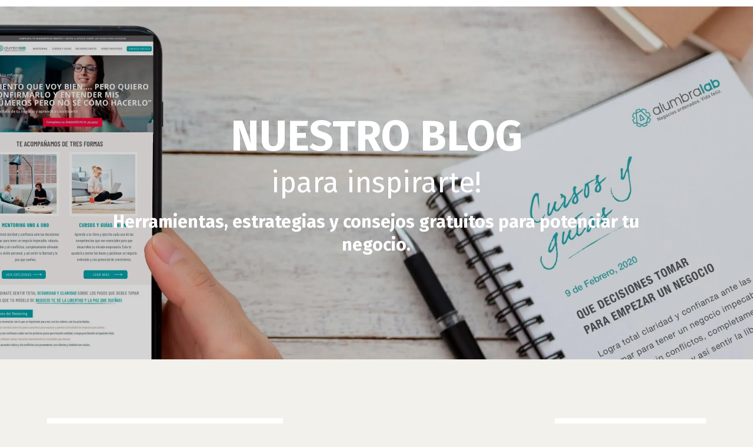

--- FILE ---
content_type: text/html; charset=utf-8
request_url: https://www.alumbralab.com/blog?tag=an%C3%A1lisis+de+datos
body_size: 9905
content:
<!DOCTYPE html>
<html lang="en">
  <head>

    <!-- Title and description ================================================== -->
    
              <meta name="csrf-param" content="authenticity_token">
              <meta name="csrf-token" content="GJrHlQlhjVEh7AnQV+T5Ov+2tX2tkB4y/sVK/G8SJVfj2xmY3AikTKaq3xfYZH+Rb+6z1zEEmQygvHxFoEQaKg==">
            
    <title>
      
        Las claves para pasar de Emprendedor a Empresario.
      
    </title>
    <meta charset="utf-8" />
    <meta content="IE=edge,chrome=1" http-equiv="X-UA-Compatible">
    <meta name="viewport" content="width=device-width, initial-scale=1, maximum-scale=1, user-scalable=no">
    
      <meta name="description" content="Recursos, herramientas, buenas prácticas y reflexiones para optimizar tu negocio y crecer en forma rentable y sintiendo confianza." />
    

    <!-- Helpers ================================================== -->
    <meta property="og:type" content="website">
<meta property="og:url" content="https://www.alumbralab.com/blog?tag=an%C3%A1lisis+de+datos">
<meta name="twitter:card" content="summary_large_image">

<meta property="og:title" content="Las claves para pasar de Emprendedor a Empresario.">
<meta name="twitter:title" content="Las claves para pasar de Emprendedor a Empresario.">


<meta property="og:description" content="Recursos, herramientas, buenas prácticas y reflexiones para optimizar tu negocio y crecer en forma rentable y sintiendo confianza.">
<meta name="twitter:description" content="Recursos, herramientas, buenas prácticas y reflexiones para optimizar tu negocio y crecer en forma rentable y sintiendo confianza.">


<meta property="og:image" content="https://kajabi-storefronts-production.kajabi-cdn.com/kajabi-storefronts-production/sites/64115/images/q8knAruTjOp19vCTyP1R_Blog.JPG">
<meta name="twitter:image" content="https://kajabi-storefronts-production.kajabi-cdn.com/kajabi-storefronts-production/sites/64115/images/q8knAruTjOp19vCTyP1R_Blog.JPG">


    <link href="https://kajabi-storefronts-production.kajabi-cdn.com/kajabi-storefronts-production/file-uploads/themes/2151283038/settings_images/3822ee-5e25-601b-4888-c48704eef2_Thumbnails_cuadrados_2_.png?v=2" rel="shortcut icon" />
    <link rel="canonical" href="https://www.alumbralab.com/blog?tag=an%C3%A1lisis+de+datos" />

    <!-- CSS ================================================== -->
    <link rel="stylesheet" href="https://maxcdn.bootstrapcdn.com/bootstrap/4.0.0-alpha.4/css/bootstrap.min.css" integrity="sha384-2hfp1SzUoho7/TsGGGDaFdsuuDL0LX2hnUp6VkX3CUQ2K4K+xjboZdsXyp4oUHZj" crossorigin="anonymous">
    <link rel="stylesheet" href="https://maxcdn.bootstrapcdn.com/font-awesome/4.5.0/css/font-awesome.min.css">
    
      <link href="//fonts.googleapis.com/css?family=Open+Sans:400,700,400italic,700italic|Fira+Sans:400,700,400italic,700italic" rel="stylesheet" type="text/css">
    
    <link href="https://fonts.googleapis.com/css?family=Barlow+Condensed:100,100i,200,200i,300,300i,400,400i,500,500i,600,600i,700,700i,800,800i,900,900i&display=swap" rel="stylesheet">
    <link rel="stylesheet" media="screen" href="https://kajabi-app-assets.kajabi-cdn.com/assets/core-0d125629e028a5a14579c81397830a1acd5cf5a9f3ec2d0de19efb9b0795fb03.css" />
    <link rel="stylesheet" media="screen" href="https://kajabi-storefronts-production.kajabi-cdn.com/kajabi-storefronts-production/themes/2151283038/assets/styles.css?17569179926424809" />
    <link rel="stylesheet" media="screen" href="https://kajabi-storefronts-production.kajabi-cdn.com/kajabi-storefronts-production/themes/2151283038/assets/overrides.css?17569179926424809" />

    <!-- Container Width ================================================== -->
    
    

    <!-- Optional Background Image ======================================== -->
    

    <!-- Full Bleed Or Container ================================================== -->
    

    <!-- Header hook ================================================== -->
    <link rel="alternate" type="application/rss+xml" title="Las claves para pasar de Emprendedor a Empresario." href="https://www.alumbralab.com/blog.rss" /><script type="text/javascript">
  var Kajabi = Kajabi || {};
</script>
<script type="text/javascript">
  Kajabi.currentSiteUser = {
    "id" : "-1",
    "type" : "Guest",
    "contactId" : "",
  };
</script>
<script type="text/javascript">
  Kajabi.theme = {
    activeThemeName: "Fabina Rework 1579855973 1587735628 1587738451 1659450228 1659619668",
    previewThemeId: null,
    editor: false
  };
</script>
<meta name="turbo-prefetch" content="false">
<!-- Google Tag Manager -->
<meta name="google-site-verification" content="CBjIikvywy9JBoEd2RQMR7MHv9pL-olHvWBBYWT6hvg" />

<script>(function(w,d,s,l,i){w[l]=w[l]||[];w[l].push({'gtm.start':
new Date().getTime(),event:'gtm.js'});var f=d.getElementsByTagName(s)[0],
j=d.createElement(s),dl=l!='dataLayer'?'&l='+l:'';j.async=true;j.src=
'https://www.googletagmanager.com/gtm.js?id='+i+dl;f.parentNode.insertBefore(j,f);
})(window,document,'script','dataLayer','GTM-KCNRLXN');</script>
<!-- End Google Tag Manager -->



<!-- Google Tag Manager (noscript) -->
<noscript><iframe src="https://www.googletagmanager.com/ns.html?id=GTM-KCNRLXN"
height="0" width="0" style="display:none;visibility:hidden"></iframe></noscript>
<!-- End Google Tag Manager (noscript) -->


<script>

var urlsToRedirect = [
  "https://www.alumbralab.com/vision",
  "https://www.alumbralab.com/opt-in-pivota-tu-modelo-de-negocios",
  "https://www.alumbralab.com/cursos-online%20old",
  "https://www.alumbralab.com/delegar-con-exito-gestionar-equipos-y-crecer-con-libertad-1",
  "https://www.alumbralab.com/revenue-gracias",
  "https://www.alumbralab.com/VENTAS-EBOOK-DME",
  "https://www.alumbralab.com/venta-curso-delegacion",
  "https://www.alumbralab.com/Diagnostico-Optin",
  "https://www.alumbralab.com/ejemplo",
  "https://www.alumbralab.com/site/contact"
];

if (urlsToRedirect.includes(window.location.href)) {
 
  window.location.href = "https://www.alumbralab.com";
}

</script>

<script>


var urlsToRedirect1 = ["https://www.alumbralab.com/mujeresCEO"];

if (urlsToRedirect1.includes(window.location.href)) {
 window.location.href = "https://www.alumbralab.com/mujeres-CEO";
}


</script>


<script>
(function(i,s,o,g,r,a,m){i['GoogleAnalyticsObject']=r;i[r]=i[r]||function(){
(i[r].q=i[r].q||[]).push(arguments)
},i[r].l=1*new Date();a=s.createElement(o),
m=s.getElementsByTagName(o)[0];a.async=1;a.src=g;m.parentNode.insertBefore(a,m)
})(window,document,'script','//www.google-analytics.com/analytics.js','ga');
ga('create', 'UA-143264307-1', 'auto', {});
ga('send', 'pageview');
</script>
<style type="text/css">
  #editor-overlay {
    display: none;
    border-color: #2E91FC;
    position: absolute;
    background-color: rgba(46,145,252,0.05);
    border-style: dashed;
    border-width: 3px;
    border-radius: 3px;
    pointer-events: none;
    cursor: pointer;
    z-index: 10000000000;
  }
  .editor-overlay-button {
    color: white;
    background: #2E91FC;
    border-radius: 2px;
    font-size: 13px;
    margin-inline-start: -24px;
    margin-block-start: -12px;
    padding-block: 3px;
    padding-inline: 10px;
    text-transform:uppercase;
    font-weight:bold;
    letter-spacing:1.5px;

    left: 50%;
    top: 50%;
    position: absolute;
  }
</style>
<script src="https://kajabi-app-assets.kajabi-cdn.com/vite/assets/track_analytics-999259ad.js" crossorigin="anonymous" type="module"></script><link rel="modulepreload" href="https://kajabi-app-assets.kajabi-cdn.com/vite/assets/stimulus-576c66eb.js" as="script" crossorigin="anonymous">
<link rel="modulepreload" href="https://kajabi-app-assets.kajabi-cdn.com/vite/assets/track_product_analytics-9c66ca0a.js" as="script" crossorigin="anonymous">
<link rel="modulepreload" href="https://kajabi-app-assets.kajabi-cdn.com/vite/assets/stimulus-e54d982b.js" as="script" crossorigin="anonymous">
<link rel="modulepreload" href="https://kajabi-app-assets.kajabi-cdn.com/vite/assets/trackProductAnalytics-3d5f89d8.js" as="script" crossorigin="anonymous">      <script type="text/javascript">
        if (typeof (window.rudderanalytics) === "undefined") {
          !function(){"use strict";window.RudderSnippetVersion="3.0.3";var sdkBaseUrl="https://cdn.rudderlabs.com/v3"
          ;var sdkName="rsa.min.js";var asyncScript=true;window.rudderAnalyticsBuildType="legacy",window.rudderanalytics=[]
          ;var e=["setDefaultInstanceKey","load","ready","page","track","identify","alias","group","reset","setAnonymousId","startSession","endSession","consent"]
          ;for(var n=0;n<e.length;n++){var t=e[n];window.rudderanalytics[t]=function(e){return function(){
          window.rudderanalytics.push([e].concat(Array.prototype.slice.call(arguments)))}}(t)}try{
          new Function('return import("")'),window.rudderAnalyticsBuildType="modern"}catch(a){}
          if(window.rudderAnalyticsMount=function(){
          "undefined"==typeof globalThis&&(Object.defineProperty(Object.prototype,"__globalThis_magic__",{get:function get(){
          return this},configurable:true}),__globalThis_magic__.globalThis=__globalThis_magic__,
          delete Object.prototype.__globalThis_magic__);var e=document.createElement("script")
          ;e.src="".concat(sdkBaseUrl,"/").concat(window.rudderAnalyticsBuildType,"/").concat(sdkName),e.async=asyncScript,
          document.head?document.head.appendChild(e):document.body.appendChild(e)
          },"undefined"==typeof Promise||"undefined"==typeof globalThis){var d=document.createElement("script")
          ;d.src="https://polyfill-fastly.io/v3/polyfill.min.js?version=3.111.0&features=Symbol%2CPromise&callback=rudderAnalyticsMount",
          d.async=asyncScript,document.head?document.head.appendChild(d):document.body.appendChild(d)}else{
          window.rudderAnalyticsMount()}window.rudderanalytics.load("2apYBMHHHWpiGqicceKmzPebApa","https://kajabiaarnyhwq.dataplane.rudderstack.com",{})}();
        }
      </script>
      <script type="text/javascript">
        if (typeof (window.rudderanalytics) !== "undefined") {
          rudderanalytics.page({"account_id":"64407","site_id":"64115"});
        }
      </script>
      <script type="text/javascript">
        if (typeof (window.rudderanalytics) !== "undefined") {
          (function () {
            function AnalyticsClickHandler (event) {
              const targetEl = event.target.closest('a') || event.target.closest('button');
              if (targetEl) {
                rudderanalytics.track('Site Link Clicked', Object.assign(
                  {"account_id":"64407","site_id":"64115"},
                  {
                    link_text: targetEl.textContent.trim(),
                    link_href: targetEl.href,
                    tag_name: targetEl.tagName,
                  }
                ));
              }
            };
            document.addEventListener('click', AnalyticsClickHandler);
          })();
        }
      </script>
<script>
!function(f,b,e,v,n,t,s){if(f.fbq)return;n=f.fbq=function(){n.callMethod?
n.callMethod.apply(n,arguments):n.queue.push(arguments)};if(!f._fbq)f._fbq=n;
n.push=n;n.loaded=!0;n.version='2.0';n.agent='plkajabi';n.queue=[];t=b.createElement(e);t.async=!0;
t.src=v;s=b.getElementsByTagName(e)[0];s.parentNode.insertBefore(t,s)}(window,
                                                                      document,'script','https://connect.facebook.net/en_US/fbevents.js');


fbq('init', '707899933331599');
fbq('track', "PageView");</script>
<noscript><img height="1" width="1" style="display:none"
src="https://www.facebook.com/tr?id=707899933331599&ev=PageView&noscript=1"
/></noscript>
<meta name='site_locale' content='es'><style type="text/css">
  body main {
    direction: ltr;
  }
  .slick-list {
    direction: ltr;
  }
</style>
<style type="text/css">
  /* Font Awesome 4 */
  .fa.fa-twitter{
    font-family:sans-serif;
  }
  .fa.fa-twitter::before{
    content:"𝕏";
    font-size:1.2em;
  }

  /* Font Awesome 5 */
  .fab.fa-twitter{
    font-family:sans-serif;
  }
  .fab.fa-twitter::before{
    content:"𝕏";
    font-size:1.2em;
  }
</style>
<link rel="stylesheet" href="https://cdn.jsdelivr.net/npm/@kajabi-ui/styles@1.0.4/dist/kajabi_products/kajabi_products.css" />
<script type="module" src="https://cdn.jsdelivr.net/npm/@pine-ds/core@3.14.0/dist/pine-core/pine-core.esm.js"></script>
<script nomodule src="https://cdn.jsdelivr.net/npm/@pine-ds/core@3.14.0/dist/pine-core/index.esm.js"></script>

    <style>
.section--large {padding: 159px 0;}
.blog_head {font-size: 49px;
    font-weight: 500;
    margin-top: 0;}
.block--1574520237809 h2{font-size:40px}
.btn--solid.btn--1574571175029{margin: 0;
    padding: 4px 1.875rem !important;
    font-size: 20px;}
.header .header-menu .btn-cta{
    padding: 8px 1rem !important;}
.btn{font-size: 18px;
    border-radius: 10px;
    padding: 10px 1.875rem !important;
    font-family: 'Open Sans', sans-serif;
    font-weight: 500;}

.section--topfixed {
    padding: 5px 0; line-height: 1.25;
}
.section--topfixed p{ margin: 0; font-weight: bold; font-family: 'Open Sans', sans-serif; font-size: 16px; }
a.btn.btn-cta.btn--auto.btn--solid.btn--med.btn--1574571175029 {
    margin: 0;
    padding: 10px 1.875rem;
    border-radius: 10px;
}
span.blog__date {
    font-weight: bold;
    color: #2b9197;
}

.content-div {
    display: table;
    width: 100%;
    min-height: 700px;
    margin: auto;
}

.header .header-menu a {
    
    font-size: 15px;
	 margin: 0 6px;
}

.pop_up_content {
    
  
    width: 41% !important;
    left: 30% !important;
    
}

@media only screen and (max-width: 767px) {
.section--large {padding: 25px 0;}
.background-image--hero_blog{background-position: left;}
.blog_head {font-size:25px;}
  .pop_up_content {
    width: 100% !important;
    left: 0% !important;
}
}

a {
    color: #2d9299;
    transition: all 0.1s;
}

.h-style {
    text-transform: uppercase;
}
.input-group{    border: 1px solid #2d9299; padding: 10px;}
.panel--1587453089550 .panel__body {
    padding: 15px;
}
.section__sidebar  .panel{margin-bottom: 1rem;}
.fluid-video{min-height:660px}
</style>
  </head>
  <body>
    <div class="container container--main container--default">
      <div class="content-wrap">
      <div id="section-topfixed" data-section-id="topfixed"><!-- Section Virables -->











<!-- Kjb Section Variabels -->


<style>
  
  .section--topfixed {
    /*============================================================================
      #Background Color Override
    ==============================================================================*/
    background: rgba(0,0,0,0);
  }
  
  .section--link_list.section--dark.section--topfixed a, .section--link_list.section--light.section--topfixed a, .section--blog_posts.section--dark.section--topfixed a, .section--blog_posts.section--light.section--topfixed a, .section--feature.section--dark.section--topfixed a, .section--feature.section--light.section--topfixed a {
    
  }
</style>

<!-- Extra Settings Variables -->





<!-- Kjb Settings Variables -->




<div class="background-image background-image--topfixed  timed-section" data-offset-number="" data-offset-period="seconds" data-event="" kjb-settings-id="sections_topfixed_settings_section_reveal">
  <div class="section section--custom_content section--middle section--center section--xs-small section--dark section--topfixed " kjb-settings-id="sections_topfixed_settings_background_color">
    <div class="container">
      
  <div class="row heading heading--empty">

  <div class="col-md-8">
    
    
  </div>
</div>

      <div class="row">
        
      </div>
    </div>
  </div>
</div>

</div>
        <div id="section-header" data-section-id="header"><!-- Header Variables -->























<!-- KJB Settings Variables -->





<style>
  .header {
    background: #fff;
  }
  
  .header .logo--text, .header--left .header-menu a {
    line-height: 55px;
  }
  .header .logo--image {
    height: 55px;
  }
  .header .logo img {
    max-height: 55px;
  }
  .announcement {
      background: #2e91fc;
      color: #fff;
    }
  /*============================================================================
    #Header User Menu Styles
  ==============================================================================*/
  .header .user__dropdown {
    background: #fff;
    top: 85px;
  }
  .header--center .user__dropdown {
    top: 50px;
  }
  
  /*============================================================================
    #Header Responsive Styles
  ==============================================================================*/
  @media (max-width: 767px) {
    .header .logo--text {
      line-height: 55px;
    }
    .header .logo--image {
      max-height: 55px;
    }
    .header .logo img {
      max-height: 55px;
    }
    .header .header-ham {
      top: 27px;
    }
  }
</style>




</div>
        


        <div id="section-hero_blog" data-section-id="hero_blog">
  <!-- Section Variables -->

















<!-- KJB Settings Variables -->




<style>
  
    .background-image--hero_blog {
      background-image: url(https://kajabi-storefronts-production.kajabi-cdn.com/kajabi-storefronts-production/file-uploads/themes/2151283038/settings_images/c680dff-0262-ede0-3a-15bcf53d3bf_gU2D3vt9RKQqzRM5VuV1_photo-banner-cursos-y-guias.webp);
    }
  
  .section--hero_blog {
    /*============================================================================
      #Background Color Override
    ==============================================================================*/
    background: rgba(0, 0, 0, 0.17);
  }
  
    .section--hero_blog, .section--hero_blog h1, .section--hero_blog h2, .section--hero_blog h3, .section--hero_blog h4, .section--hero_blog h5 , .section--hero_blog h6  {
      /*============================================================================
        #Text Color Override
      ==============================================================================*/
      color: #ffffff;
    }
  
</style>


  <div class="hero-background background-image background-image--hero_blog">
    <div class="section section--hero section--middle section--large section--hero_blog" kjb-settings-id="sections_hero_blog_settings_overlay">
      <div class="container">
        <div class="row">
          
            <div class="col-sm-10 text-xs-center btn__spacing btn__spacing--center">
              
<div kjb-settings-id="sections_hero_blog_settings_text">
  <h1 style="margin-bottom: 0;">NUESTRO BLOG</h1>
<h3 class="blog_head">ipara inspirarte!</h3>
<h3>Herramientas, estrategias y consejos gratuitos para potenciar tu negocio.</h3>
</div>


            </div>
          
        </div>
      </div>
    </div>
  </div>


</div>
<div id="" class="section section--global">
  <div class="container">
    <div class="row section__row">
      <div class="section__body col-lg-9">
        <div id="section-blog_listing_body" data-section-id="blog_listing_body">
<div class="row">
  
    




<style>
  /*============================================================================
    #Individual CTA Style
  ==============================================================================*/
  
  
  h2, .blog__title {
    font-size: 16px;
    text-transform: uppercase;
}
button.b-btn {
    padding: 0px 15px;
    line-height: 8px;
    font-size: 15px;
    border: none;
    border-radius: 17px;
}

</style>








<div class="col-md-6">

<div class="panel blog fluid-video">
  <div class="panel__body">
    
    
  
    
      <a href="/blog/Aumenta-la-Rentabilidad-de-tu-Empresa-con-el-Poder-del-Analisis-de-Datos"><img src="https://kajabi-storefronts-production.kajabi-cdn.com/kajabi-storefronts-production/file-uploads/blogs/15615/images/df243f5-6ef-a221-c8eb-e882d18377_An_lisis_de_Datos.png" class="img-fluid"/></a>
    
  


    
    
    
    <div class="blog__info">
      
        <span class="blog__tags" kjb-settings-id="sections_blog_listing_body_settings_show_tags">
          
            
              <a href="https://www.alumbralab.com/blog?tag=an%C3%A1lisis+de+datos">análisis de datos</a>
            
              <a href="https://www.alumbralab.com/blog?tag=costos">costos</a>
            
              <a href="https://www.alumbralab.com/blog?tag=datos">datos</a>
            
              <a href="https://www.alumbralab.com/blog?tag=estrategia+empresarial">estrategia empresarial</a>
            
              <a href="https://www.alumbralab.com/blog?tag=liderazgo">liderazgo</a>
            
              <a href="https://www.alumbralab.com/blog?tag=ventas">ventas</a>
            
          
        </span>
      
      
        <span class="blog__date" kjb-settings-id="sections_blog_listing_body_settings_show_date">Jun 21, 2024</span>
      
      
      <h2 class="blog__title"><a href="/blog/Aumenta-la-Rentabilidad-de-tu-Empresa-con-el-Poder-del-Analisis-de-Datos">Aumentá la Rentabilidad de tu Empresa con el Poder del Análisis de Datos</a></h2>
    </div>
    <div class="blog__conent"><p><b>Descubrí cómo el análisis de datos puede transformar la toma de decisiones en tu empresa, mejorando la rentabilidad y asegurando el éxito a través de estrategias informadas y efectivas.</b></p>
<p><span style='font-weight: 400;'>Hoy en día, la capacidad de tomar decisiones informadas es cruc</span>...</p></div>
    <button class="b-btn" style="background: #2b9197 "><a style=" color:#ffffff" class="blog__more" href="/blog/Aumenta-la-Rentabilidad-de-tu-Empresa-con-el-Poder-del-Analisis-de-Datos" kjb-settings-id="sections_blog_listing_body_settings_read_more">Sigue leyendo...</a></button>
  </div>
</div>
</div>


  
  </div>
  


</div>
      </div>
      <div id="section-blog_sidebar" data-section-id="blog_sidebar">
  <div class="section__sidebar col-lg-3">
    
      
          




<style>
  .search {
    background-color: #ffffff;
  }
  .panel--1587453089550 ::-webkit-input-placeholder {
    color: #000000;
  }
  .panel--1587453089550 ::-moz-placeholder {
    color: #000000;
  }
  .panel--1587453089550 :-ms-input-placeholder {
    color: #000000;
  }
  .panel--1587453089550 :-moz-placeholder {
    color: #000000;
  }
  .panel--1587453089550 .search__icon {
    color: #000000;
  }
  .panel--1587453089550 .search__input {
    color: #000000;
  }
</style>

<div class="panel panel--1587453089550 search" kjb-settings-id="sections_blog_sidebar_blocks_1587453089550_settings_search_text">
  <div class="panel__body">
    <form action="/blog/search" method="get" role="search">
      <div class="input-group">
        <span class="input-group-addon search__icon"><i class="fa fa-search"></i></span>
        <input class="form-control search__input" type="search" name="q" placeholder="Search...">
      </div>
    </form>
  </div>
</div>

        
    
      
          <!-- Block Variables -->







<!-- KJB Settings Variables -->



<style>
  .panel--1587453511371 {
    background: #ffffff;
    color: ;
  }
</style>

<div class="panel panel--light panel--1587453511371" kjb-settings-id="sections_blog_sidebar_blocks_1587453511371_settings_background_color">
  <div class="panel__body">
    <div class="panel__block" kjb-settings-id="sections_blog_sidebar_blocks_1587453511371_settings_content">
      <p>&iquest;Quer&eacute;s gestionar tu Emprendimiento como un verdadero Empresario?</p>
<p>Te regalamos la gu&iacute;a de Mentalidad Empresaria con el paso a paso para organizarte, delegar y crecer sintiendo calma y confianza.</p>
    </div>
    












<style>
  /*============================================================================
    #Individual CTA Style
  ==============================================================================*/
  .btn--solid.btn--1587453511371 {
    background: #2d9299 !important;
    border-color: #2d9299 !important;
    color: #fff !important;
  }
  .btn--solid.btn--1587453511371:hover {
    color: #fff !important;
  }
  .btn--outline.btn--1587453511371 {
    border-color: #2d9299 !important;
    color: #2d9299 !important;
  }
  .btn--outline.btn--1587453511371:hover {
    color: #2d9299 !important;
  }
</style>
<a href="https://www.alumbralab.com/descarga-guia-mentalidad-empresarial" class="btn btn-cta btn--block btn--solid btn--med btn--1587453511371" data-num-seconds="" id="" kjb-settings-id="sections_blog_sidebar_blocks_1587453511371_settings_btn_action" target="_blank">DESCARGA TU GUÍA</a>

  </div>
</div>

        
    
      
          

<style>
  .panel--1587805140638 .instructor__title {
    color: ;
  }
</style>

<div class="panel panel--1587805140638 instructor" kjb-settings-id="sections_blog_sidebar_blocks_1587805140638_settings_heading">
  <div class="panel__body">
    
      <h6 class="panel__heading" kjb-settings-id="sections_blog_sidebar_blocks_1587805140638_settings_heading">Author</h6>
    
    <div class="media">
      
        <div class="media-left">
          <img src="https://kajabi-storefronts-production.kajabi-cdn.com/kajabi-storefronts-production/file-uploads/themes/2151283038/settings_images/e6d4c32-6a5b-336-822-6dd81d748b6_iJnTtMrTAOXhI5rT4hLQ_headshot_300_for_kajabi.webp" class="img-circle instructor__image" kjb-settings-id="sections_blog_sidebar_blocks_1587805140638_settings_image"/>
        </div>
      
      <div class="media-body media-middle">
        <p class="instructor__name" kjb-settings-id="sections_blog_sidebar_blocks_1587805140638_settings_name">Fabiana Mejalelaty</p>
        <p class="instructor__title" kjb-settings-id="sections_blog_sidebar_blocks_1587805140638_settings_title">Coach de Negocios</p>
      </div>
    </div>
    <p class="panel__copy" kjb-settings-id="sections_blog_sidebar_blocks_1587805140638_settings_bio">Habiendo lanzado 4 empresas exitosas y teniendo 25 años de experiencia empresaria, acompaño a emprendedores a crear u ordenar su modelo de negocio y a dar pasos concretos, para conseguir claridad y confianza en la toma de decisiones y así sentir calma y transformarse en empresarios.</p>
  </div>
</div>

      
    
      
          <!-- Block Variables -->







<!-- KJB Settings Variables -->



<style>
  .panel--1587810744994 {
    background: #ffffff;
    color: ;
  }
</style>

<div class="panel panel--light panel--1587810744994" kjb-settings-id="sections_blog_sidebar_blocks_1587810744994_settings_background_color">
  <div class="panel__body">
    <div class="panel__block" kjb-settings-id="sections_blog_sidebar_blocks_1587810744994_settings_content">
      <p>&iexcl;Mantenete conectado!&nbsp; Recib&iacute; todas nuestras novedades</p>
    </div>
    












<style>
  /*============================================================================
    #Individual CTA Style
  ==============================================================================*/
  .btn--solid.btn--1587810744994 {
    background: #2d9299 !important;
    border-color: #2d9299 !important;
    color: #fff !important;
  }
  .btn--solid.btn--1587810744994:hover {
    color: #fff !important;
  }
  .btn--outline.btn--1587810744994 {
    border-color: #2d9299 !important;
    color: #2d9299 !important;
  }
  .btn--outline.btn--1587810744994:hover {
    color: #2d9299 !important;
  }
</style>
<a href="https://www.alumbralab.com/Novedades" class="btn btn-cta btn--block btn--solid btn--med btn--1587810744994" data-num-seconds="" id="" kjb-settings-id="sections_blog_sidebar_blocks_1587810744994_settings_btn_action" target="_blank">Subscribite</a>

  </div>
</div>

        
    
      
          <!-- Block Variables -->



<!-- KJB Settings Variables -->



<div class="panel" kjb-settings-id="sections_blog_sidebar_blocks_1587453123926_settings_heading">
  <div class="panel__body">
    <p class="panel__heading panel__heading--light" kjb-settings-id="sections_blog_sidebar_blocks_1587453123926_settings_heading">Categorías</p>
    <a href="/blog" kjb-settings-id="sections_blog_sidebar_blocks_1587453123926_settings_all_tags">Todas las Categorías</a>
    
      
        <p><a href="https://www.alumbralab.com/blog?tag=abundancia" class="capitalize">abundancia</a></p>
      
    
      
        <p><a href="https://www.alumbralab.com/blog?tag=acciones" class="capitalize">acciones</a></p>
      
    
      
        <p><a href="https://www.alumbralab.com/blog?tag=ahorro" class="capitalize">ahorro</a></p>
      
    
      
        <p><a href="https://www.alumbralab.com/blog?tag=analisis" class="capitalize">analisis</a></p>
      
    
      
        <p><a href="https://www.alumbralab.com/blog?tag=an%C3%A1lisis+de+datos" class="capitalize active">análisis de datos</a></p>
      
    
      
        <p><a href="https://www.alumbralab.com/blog?tag=aprender" class="capitalize">aprender</a></p>
      
    
      
        <p><a href="https://www.alumbralab.com/blog?tag=atenci%C3%B3n" class="capitalize">atención</a></p>
      
    
      
        <p><a href="https://www.alumbralab.com/blog?tag=audiencia" class="capitalize">audiencia</a></p>
      
    
      
        <p><a href="https://www.alumbralab.com/blog?tag=autoestima" class="capitalize">autoestima</a></p>
      
    
      
        <p><a href="https://www.alumbralab.com/blog?tag=capacitaci%C3%B3n" class="capitalize">capacitación</a></p>
      
    
      
        <p><a href="https://www.alumbralab.com/blog?tag=cashflow" class="capitalize">cashflow</a></p>
      
    
      
        <p><a href="https://www.alumbralab.com/blog?tag=ceo" class="capitalize">ceo</a></p>
      
    
      
        <p><a href="https://www.alumbralab.com/blog?tag=cliente" class="capitalize">cliente</a></p>
      
    
      
        <p><a href="https://www.alumbralab.com/blog?tag=clientes" class="capitalize">clientes</a></p>
      
    
      
        <p><a href="https://www.alumbralab.com/blog?tag=coaching+empresarial" class="capitalize">coaching empresarial</a></p>
      
    
      
        <p><a href="https://www.alumbralab.com/blog?tag=competitividad" class="capitalize">competitividad</a></p>
      
    
      
        <p><a href="https://www.alumbralab.com/blog?tag=comunicaci%C3%B3n" class="capitalize">comunicación</a></p>
      
    
      
        <p><a href="https://www.alumbralab.com/blog?tag=concentraci%C3%B3n" class="capitalize">concentración</a></p>
      
    
      
        <p><a href="https://www.alumbralab.com/blog?tag=confianza" class="capitalize">confianza</a></p>
      
    
      
        <p><a href="https://www.alumbralab.com/blog?tag=conocimiento+t%C3%A9cnico" class="capitalize">conocimiento técnico</a></p>
      
    
      
        <p><a href="https://www.alumbralab.com/blog?tag=contenido" class="capitalize">contenido</a></p>
      
    
      
        <p><a href="https://www.alumbralab.com/blog?tag=control+de+stock" class="capitalize">control de stock</a></p>
      
    
      
        <p><a href="https://www.alumbralab.com/blog?tag=costos" class="capitalize">costos</a></p>
      
    
      
        <p><a href="https://www.alumbralab.com/blog?tag=crecimiento" class="capitalize">crecimiento</a></p>
      
    
      
        <p><a href="https://www.alumbralab.com/blog?tag=creer" class="capitalize">creer</a></p>
      
    
      
        <p><a href="https://www.alumbralab.com/blog?tag=cuidado+emocional" class="capitalize">cuidado emocional</a></p>
      
    
      
        <p><a href="https://www.alumbralab.com/blog?tag=datos" class="capitalize">datos</a></p>
      
    
      
        <p><a href="https://www.alumbralab.com/blog?tag=decisiones+empresariales" class="capitalize">decisiones empresariales</a></p>
      
    
      
        <p><a href="https://www.alumbralab.com/blog?tag=delegar" class="capitalize">delegar</a></p>
      
    
      
        <p><a href="https://www.alumbralab.com/blog?tag=desaf%C3%ADo+cognitivo" class="capitalize">desafío cognitivo</a></p>
      
    
  </div>
</div>

        
    
  </div>



</div>
    </div>
  </div>
</div>
        <div id="section-footer" data-section-id="footer">


<style>
  .footer {
    background: #242424;
  }
  
</style>


</div>
        <div id="section-newfooter" data-section-id="newfooter"><!-- Section Virables -->











<!-- Kjb Section Variabels -->


<style>
  
    .background-image--newfooter {
      background-image: url(https://kajabi-storefronts-production.kajabi-cdn.com/kajabi-storefronts-production/themes/2151283038/assets/custom.jpg?17569179926424809);
    }
  
  .section--newfooter {
    /*============================================================================
      #Background Color Override
    ==============================================================================*/
    background: #000000;
  }
  
    .section--newfooter, .section--newfooter h1, .section--newfooter h2, .section--newfooter h3, .section--newfooter h4, .section--newfooter h5 , .section--newfooter h6  {
      /*============================================================================
        #Text Color Override
      ==============================================================================*/
      color: #ffffff;
    }
  
  .section--link_list.section--dark.section--newfooter a, .section--link_list.section--light.section--newfooter a, .section--blog_posts.section--dark.section--newfooter a, .section--blog_posts.section--light.section--newfooter a, .section--feature.section--dark.section--newfooter a, .section--feature.section--light.section--newfooter a {
    
      /*============================================================================
        #Text Color Override
      ==============================================================================*/
      color: #ffffff;
    
  }
</style>

<!-- Extra Settings Variables -->





<!-- Kjb Settings Variables -->




<div class="background-image background-image--newfooter  timed-section" data-offset-number="" data-offset-period="seconds" data-event="" kjb-settings-id="sections_newfooter_settings_section_reveal">
  <div class="section section--custom_content section--middle section--center section--xs-small section--dark section--newfooter " kjb-settings-id="sections_newfooter_settings_background_color">
    <div class="container">
      
  <div class="row heading heading--empty">

  <div class="col-md-8">
    
    
  </div>
</div>

      <div class="row">
        
          
              <!-- Block Variables -->





<style>
  .block--1574520237809 {
    text-align: center;
  }
  
</style>


<!-- Block Variables -->


<!-- KJB Settings Variables -->


<!-- Force Line Break -->
<div class="block-break--1574520237809"></div>

<div class="col-md-6 block--1574520237809">
  <div kjb-settings-id="sections_newfooter_blocks_1574520237809_settings_text">
    <h2 style="font-weight: 500;">CONTACTANOS</h2>
<hr style="background: #ccc; width: 150px;" />
  </div>
</div>

<!-- Force Line Break -->
<div class="block-break--1574520237809"></div>

            
        
          
              <!-- Block Variables -->





<style>
  .block--1574520180099 {
    text-align: center;
  }
  
    .block-break--1574520180099 {
      display: none;
    }
  
</style>


<!-- Block Variables -->






<!-- KJB Settings Variables -->


  <style>
    .block--1574520180099 img {
      display: inline-block;
      
        width: 80px;
      
    }
  </style>

<!-- Force Line Break -->
<div class="block-break--1574520180099"></div>

<div class="col-md-4 block--1574520180099">
  
    <a href="https://api.whatsapp.com/send?phone=541156381870&text=Hola%20AlumbraLab!%20Necesito%20un%20mentor%20de%20negocios!" target="">
      <img src="https://kajabi-storefronts-production.kajabi-cdn.com/kajabi-storefronts-production/file-uploads/themes/2151283038/settings_images/d0140a-780-146e-35d1-8cfd363b7763_e05d1b82-904b-4274-8bca-7b78868ca16a.png" class="img-fluid" kjb-settings-id="sections_newfooter_blocks_1574520180099_settings_image"/>
    </a>
  
  
   
  
  <p><span style="color: #ffffff;"><a style="color: #ffffff;" href="https://api.whatsapp.com/send?phone=541156381870&amp;text=Hola%20AlumbraLab!%20Necesito%20un%20mentor%20de%20negocios!">+54 9 11 5638-1870</a></span></p>
  
  
</div>

<!-- Force Line Break -->
<div class="block-break--1574520180099"></div>

            
        
          
              <!-- Block Variables -->





<style>
  .block--1574520201093 {
    text-align: center;
  }
  
    .block-break--1574520201093 {
      display: none;
    }
  
</style>


<!-- Block Variables -->






<!-- KJB Settings Variables -->


  <style>
    .block--1574520201093 img {
      display: inline-block;
      
        width: 70px;
      
    }
  </style>

<!-- Force Line Break -->
<div class="block-break--1574520201093"></div>

<div class="col-md-4 block--1574520201093">
  
    <a href="/cdn-cgi/l/email-protection#234a4d454c634e56494651465040464c0d404c4e" target="">
      <img src="https://kajabi-storefronts-production.kajabi-cdn.com/kajabi-storefronts-production/file-uploads/themes/2151283038/settings_images/6f0584-2c8b-b0b6-2eb0-1b32d0f58b_042d89ca-aae9-481b-8436-7f824e653f8a.png" class="img-fluid" kjb-settings-id="sections_newfooter_blocks_1574520201093_settings_image"/>
    </a>
  
  
   
  
  <p><a style="color: #fff;" href="/cdn-cgi/l/email-protection#bed7d0d8d1fedfd2cbd3dcccdfd2dfdc90ddd1d381edcbdcd4dbddca83f6d1d2df9f9efbcdcad1c79ed7d0cadbccdbcddfdad19edbd09effd2cbd3dcccdff2dfdc9f90"><span class="__cf_email__" data-cfemail="ea83848c85aa879f808f988f99898f85c4898587">[email&#160;protected]</span></a></p>
  
  
</div>

<!-- Force Line Break -->
<div class="block-break--1574520201093"></div>

            
        
          
              <!-- block Variables -->
<!-- Block Variables -->





<style>
  .block--1574520220282 {
    text-align: ;
  }
  
    .block-break--1574520220282 {
      display: none;
    }
  
</style>































<!-- KJB Settings Variables -->
Liquid error: internal
Liquid error: internal
Liquid error: internal
Liquid error: internal
Liquid error: internal
Liquid error: internal
Liquid error: internal
Liquid error: internal
Liquid error: internal
Liquid error: internal
Liquid error: internal
Liquid error: internal
Liquid error: internal
Liquid error: internal
Liquid error: internal
Liquid error: internal

<style>
  
   .social-icons__icon1:hover {
    color: #ffffff;
    background: #8a141d;
   
  
    
    font-size: 21px;
    text-align: center;
  }
  
  social-icons__icon1 {
    color: #8a141d;
    background: #f8f7f1;
   
    font-size: 21px;
  
  }
  
  
 
  .social-icons__row1 {
    margin: 23px 0px;
}


.social-icons__icon1  { width: 40px; height: 40px;  border-radius: 50%;color: #8a141d;
    background: #f8f7f1; text-align: center;}




</style>
<div class="block-break--1574520220282"></div>


<div class="col-md-4 block--1574520220282">

  <div class="social-icons social-icons--center  dumy-social" kjb-settings-id="sections_newfooter_blocks_1574520220282_settings_social_icon_link_facebook">
 
    <div class="social-icons__row  sty1">
      
      
      
        <a class="social-icons__icon1 fa fa-instagram" href="https://www.instagram.com/mujeres_ceo/" kjb-settings-id=""></a>
      
      
      
      
      
      
      
      
        <a class="social-icons__icon1 fa fa-linkedin" href="https://www.linkedin.com/company/mujeres-ceo/" kjb-settings-id=""></a>
      
      
      
      
      
      
      
    </div>
  </div>
  
  
  <div>
  <p><span style="color: #ecf0f1;"><a href="https://www.instagram.com/mujeresceo_/" style="color: #ecf0f1;">@m</a>ujeresceo_</span></p>
  </div>
  
  

</div>

<div class="block-break--1574520220282"></div>




             
              
          
        
      </div>
    </div>
  </div>
</div>

</div>
         <div id="section-fixedbottom" data-section-id="fixedbottom"><!-- Section Virables -->











<!-- Kjb Section Variabels -->


<style>
  
  .section--fixedbottom {
    /*============================================================================
      #Background Color Override
    ==============================================================================*/
    background: #000000;
  }
  
  .section--link_list.section--dark.section--fixedbottom a, .section--link_list.section--light.section--fixedbottom a, .section--blog_posts.section--dark.section--fixedbottom a, .section--blog_posts.section--light.section--fixedbottom a, .section--feature.section--dark.section--fixedbottom a, .section--feature.section--light.section--fixedbottom a {
    
  }
</style>

<!-- Extra Settings Variables -->


<!-- Kjb Settings Variables -->


<div class="background-image background-image--fixedbottom" kjb-settings-id="sections_fixedbottom_settings_section_reveal">
  <div class="section section--custom_content section--middle section--center section--xs-small section--dark section--fixedbottom" kjb-settings-id="sections_fixedbottom_settings_background_color">
    <div class="container">
      
  <div class="row heading heading--empty">

  <div class="col-md-8">
    
    
  </div>
</div>

      <div class="row">
        
          
              <!-- Block Variables -->





<style>
  .block--1574754201118 {
    text-align: center;
  }
  
    .block-break--1574754201118 {
      display: none;
    }
  
</style>


<!-- Block Variables -->






<!-- KJB Settings Variables -->


  <style>
    .block--1574754201118 img {
      display: inline-block;
      
        width: 200px;
      
    }
  </style>

<!-- Force Line Break -->
<div class="block-break--1574754201118"></div>

<div class="col-md-3 block--1574754201118">
  
    <a href="https://www.alumbralab.com" target="">
      <img src="https://kajabi-storefronts-production.kajabi-cdn.com/kajabi-storefronts-production/file-uploads/themes/2151283038/settings_images/3b4f50c-46c-d27e-cdf-a72cb4801fe_BdBt4hL9Tn2cHGqpr2qI_F_LOGO.webp" class="img-fluid" kjb-settings-id="sections_fixedbottom_blocks_1574754201118_settings_image"/>
    </a>
  
  
   
</div>

<!-- Force Line Break -->
<div class="block-break--1574754201118"></div>

            
        
      </div>
    </div>
  </div>
</div>

</div>
        
        
      
        
        
        
        
      </div>
    </div>
    
      <div id="section-pop_exit" data-section-id="pop_exit">

  



  


</div>
    
    <div id="section-pop_two_step" data-section-id="pop_two_step">






  


<style>
  #two-step {
    display: none;
    /*============================================================================
      #Background Color Override
    ==============================================================================*/
    
      /*============================================================================
        #Text Color Override
      ==============================================================================*/
      color: ;
    
  }
</style>

<div id="two-step" class="pop pop--light">
  <div class="pop__content">
    <div class="pop__inner">
      <div class="pop__body" style="background: #fff;">
        <a class="pop__close">
          Close
        </a>
        
          <img src="https://kajabi-storefronts-production.kajabi-cdn.com/kajabi-storefronts-production/themes/1895041/settings_images/Cu7lKsJ9RCSpopDetHhW_file.jpg" class="img-fluid" kjb-settings-id="sections_pop_two_step_settings_image"/>
        
        <div class="pop__body--inner">
          
          
  


        </div>
      </div>
    </div>
  </div>
</div>

</div>

    <!-- Javascripts ================================================== -->
    <script data-cfasync="false" src="/cdn-cgi/scripts/5c5dd728/cloudflare-static/email-decode.min.js"></script><script src="https://kajabi-app-assets.kajabi-cdn.com/assets/core-138bf53a645eb18eb9315f716f4cda794ffcfe0d65f16ae1ff7b927f8b23e24f.js"></script>
    <script charset='ISO-8859-1' src='https://fast.wistia.com/assets/external/E-v1.js'></script>
    <script charset='ISO-8859-1' src='https://fast.wistia.com/labs/crop-fill/plugin.js'></script>
    <script src="https://cdnjs.cloudflare.com/ajax/libs/ouibounce/0.0.12/ouibounce.min.js"></script>
    <script src="https://cdnjs.cloudflare.com/ajax/libs/slick-carousel/1.6.0/slick.min.js"></script>
    <script src="https://kajabi-storefronts-production.kajabi-cdn.com/kajabi-storefronts-production/themes/2151283038/assets/scripts.js?17569179926424809"></script>
    <script src="https://cdnjs.cloudflare.com/ajax/libs/tether/1.3.8/js/tether.min.js"></script><!-- Tether for Bootstrap -->
    <script src="https://maxcdn.bootstrapcdn.com/bootstrap/4.0.0-alpha.4/js/bootstrap.min.js" integrity="sha384-VjEeINv9OSwtWFLAtmc4JCtEJXXBub00gtSnszmspDLCtC0I4z4nqz7rEFbIZLLU" crossorigin="anonymous"></script>
    
      <script id="dsq-count-scr" src="//.disqus.com/count.js" async=""></script>
    
    <script></script>
  <!-- Go to www.addthis.com/dashboard to customize your tools --> <script type="text/javascript" src="//s7.addthis.com/js/300/addthis_widget.js#pubid=ra-5d91f07df167227c"></script>
  </body>
</html>

--- FILE ---
content_type: text/css
request_url: https://kajabi-storefronts-production.kajabi-cdn.com/kajabi-storefronts-production/themes/2151283038/assets/overrides.css?17569179926424809
body_size: 504
content:
/*============================================================================
  #Override Stylesheet
  #Add Custom Styles Here
==============================================================================*/
.hope {
  width: 32.33%; }

@media (max-width: 767px) {
  .hope {
    width: 100% !important; } }
.header .header-menu a {
  font-weight: 600;
  font-size: 16px;
  font-family: 'Open Sans', sans-serif; }

.header {
  padding: 20px 0; }

.social-icons__icon1 {
  margin-top: 30px; }

.section--1574339592799 {
  padding: 5px;
  border-top: 1px solid #ccc; }

.block--1574339636642 img {
  margin: 0px; }

.v-align {
  vertical-align: middle;
  display: table-cell;
  text-align: center; }

.post_title_color {
  color: #2d9299; }

.section--fixedbottom {
  background: #5b5b5f;
  padding: 5px;
  border-top: 1px solid #ccc; }

@media only screen and (max-width: 767px) {
  .block--1574754220750 p {
    text-align: center !important; }

  .block--1574571140252 {
    text-align: center !important; } }
